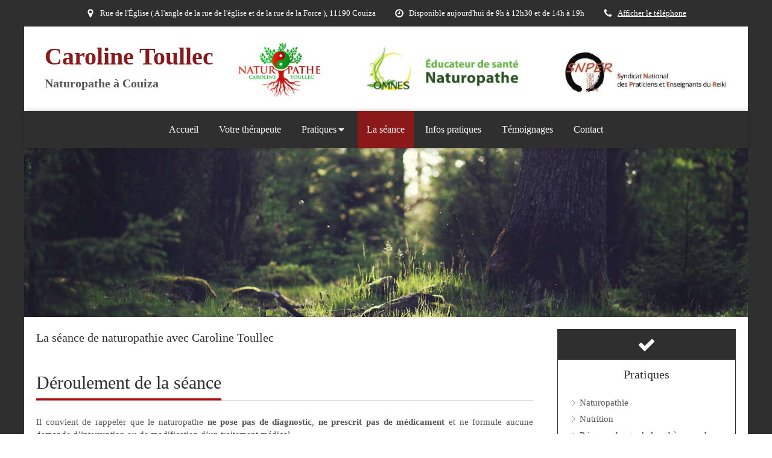

--- FILE ---
content_type: text/html; charset=utf-8
request_url: https://www.caroline-toullec-naturopathe.fr/la-seance-de-naturopathie-a-couiza-11190
body_size: 11723
content:
<!DOCTYPE html>
<html lang="fr-FR">
  <head>
    <meta charset="utf-8">
    <meta http-equiv="X-UA-Compatible" content="IE=edge">
    <meta name="viewport" content="width=device-width, initial-scale=1.0, user-scalable=yes">

      <base href="//www.caroline-toullec-naturopathe.fr">

        <meta name="robots" content="index,follow">

        <link rel="canonical" href="https://www.caroline-toullec-naturopathe.fr/la-seance-de-naturopathie-a-couiza-11190"/>


      <link rel="shortcut icon" type="image/x-icon" href="https://files.sbcdnsb.com/images/brand/1763627012/1/default_favicon/favicon1.png" />

    <title>La séance avec votre naturopathe à Couiza (11190)</title>
    <meta property="og:type" content="website">
    <meta property="og:url" content="https://www.caroline-toullec-naturopathe.fr/la-seance-de-naturopathie-a-couiza-11190">
    <meta property="og:title" content="La séance avec votre naturopathe à Couiza (11190)">
    <meta property="twitter:card" content="summary">
    <meta property="twitter:title" content="La séance avec votre naturopathe à Couiza (11190)">
    <meta name="description" content="">
    <meta property="og:description" content="">
    <meta property="twitter:description" content="">

    


          
      <link rel="preload" href="https://files.sbcdnsb.com/images/ElIeUKerbqvByXVUnRo91w/content/1651851171/1901876/1000/6c948aed6c78246bbfee20210517-2390549-mrdm18.jpeg" as="image" media="(max-width: 992px)"><link rel="preload" href="https://files.sbcdnsb.com/images/ElIeUKerbqvByXVUnRo91w/content/1651851171/1901876/1200/6c948aed6c78246bbfee20210517-2390549-mrdm18.jpeg" as="image" media="(max-width: 1199px)"><link rel="preload" href="https://files.sbcdnsb.com/images/ElIeUKerbqvByXVUnRo91w/content/1651851171/1901876/2000/6c948aed6c78246bbfee20210517-2390549-mrdm18.jpeg" as="image" media="(min-width: 1200px)">      
      <link rel="preload" href="https://files.sbcdnsb.com/images/ElIeUKerbqvByXVUnRo91w/content/1651851171/1901876/1000/6c948aed6c78246bbfee20210517-2390549-mrdm18.jpeg" as="image" media="(max-width: 992px)"><link rel="preload" href="https://files.sbcdnsb.com/images/ElIeUKerbqvByXVUnRo91w/content/1651851171/1901876/1200/6c948aed6c78246bbfee20210517-2390549-mrdm18.jpeg" as="image" media="(max-width: 1199px)"><link rel="preload" href="https://files.sbcdnsb.com/images/ElIeUKerbqvByXVUnRo91w/content/1651851171/1901876/2000/6c948aed6c78246bbfee20210517-2390549-mrdm18.jpeg" as="image" media="(min-width: 1200px)">

    <link rel="stylesheet" href="https://assets.sbcdnsb.com/assets/application-e9a15786.css" media="all" />
    <link rel="stylesheet" href="https://assets.sbcdnsb.com/assets/app_visitor-0a5221c4.css" media="all" />
    

      <link rel="stylesheet" href="https://assets.sbcdnsb.com/assets/tool/visitor/elements/manifests/review_display-39189026.css" media="all" /><link rel="stylesheet" href="https://assets.sbcdnsb.com/assets/tool/visitor/elements/manifests/sidebar_container-5ff7a8af.css" media="all" /><link rel="stylesheet" href="https://assets.sbcdnsb.com/assets/tool/visitor/elements/manifests/content_box-af974b46.css" media="all" />

    <link rel="stylesheet" href="https://assets.sbcdnsb.com/assets/themes/desktop/1/css/visitor-60034f3d.css" media="all" />
    <link rel="stylesheet" href="https://assets.sbcdnsb.com/assets/themes/mobile/0/css/visitor-7e19ac25.css" media="only screen and (max-width: 992px)" />

      <link rel="stylesheet" media="all" href="/site/ElIeUKerbqvByXVUnRo91w/styles/1769102136/dynamic-styles.css">

      <link rel="stylesheet" media="all" href="/styles/pages/860093/1742311870/containers-specific-styles.css">


    <meta name="csrf-param" content="authenticity_token" />
<meta name="csrf-token" content="xY6E998JqhaK0C69O_RKO52v5JvXvzQ46nmyK6RRMt5CogPv3avrYprBPPz3xGasO84OIp1co-Pbka8T94BBTA" />

      <script>
        var _paq = window._paq = window._paq || [];
        _paq.push(["trackPageView"]);
        (function() {
          var u="//mtm.sbcdnsb.com/";
          _paq.push(["setTrackerUrl", u+"matomo.php"]);
          _paq.push(["setSiteId", "4239"]);
          var d=document, g=d.createElement("script"), s=d.getElementsByTagName("script")[0];
          g.type="text/javascript"; g.async=true; g.src=u+"matomo.js"; s.parentNode.insertBefore(g,s);
        })();
      </script>

      <script>
        void 0 === window._axcb && (window._axcb = []);
        window._axcb.push(function(axeptio) {
          axeptio.on("cookies:complete", function(choices) {
              if(choices.google_analytics) {
                (function(i,s,o,g,r,a,m){i["GoogleAnalyticsObject"]=r;i[r]=i[r]||function(){
                (i[r].q=i[r].q||[]).push(arguments)},i[r].l=1*new Date();a=s.createElement(o),
                m=s.getElementsByTagName(o)[0];a.async=1;a.src=g;m.parentNode.insertBefore(a,m)
                })(window,document,"script","//www.google-analytics.com/analytics.js","ga");

                  ga("create", "UA-198317171-27", {"cookieExpires": 31536000,"cookieUpdate": "false"});

                ga("send", "pageview");
              }
          });
        });
      </script>

    

    

    

    <script>window.Deferred=function(){var e=[],i=function(){if(window.jQuery&&window.jQuery.ui)for(;e.length;)e.shift()(window.jQuery);else window.setTimeout(i,250)};return i(),{execute:function(i){window.jQuery&&window.jQuery.ui?i(window.jQuery):e.push(i)}}}();</script>

      <script type="application/ld+json">
        {"@context":"https://schema.org","@type":"WebSite","name":"Caroline Toullec","url":"https://www.caroline-toullec-naturopathe.fr/la-seance-de-naturopathie-a-couiza-11190"}
      </script>



  </head>
  <body class="view-visitor theme_boxed menu_fixed has_header1 has_header2 has_aside2 has_aside has_footer lazyload has_top_bar top_bar_size_normal ">
        <script>
          function loadAdwordsConversionAsyncScript() {
            var el = document.createElement("script");
            el.setAttribute("type", "text/javascript");
            el.setAttribute("src", "//www.googleadservices.com/pagead/conversion_async.js");
            document.body.append(el);
          }

          void 0 === window._axcb && (window._axcb = []);
          window._axcb.push(function(axeptio) {
            axeptio.on("cookies:complete", function(choices) {
              if(choices.google_remarketing) {
                loadAdwordsConversionAsyncScript();
              }
            });
          });
        </script>

    <div id="body-container">
      
      
      
          <script type="application/ld+json">
      {"@context":"https://schema.org","@type":"HealthAndBeautyBusiness","@id":"https://schema.org/HealthAndBeautyBusiness/AJ8sSGANoh","name":"Caroline Toullec","address":{"@type":"PostalAddress","@id":"https://schema.org/address/AJ8sSGANoh","addressLocality":"Couiza","postalCode":"11190","streetAddress":"Rue de l'Église  ( A l'angle de la rue de l'église et de la rue de la Force )"},"telephone":"+33660532680","image":"https://files.sbcdnsb.com/images/ElIeUKerbqvByXVUnRo91w/businesses/1651850498/NATUROPATHE_Caroline_Toullec.jpg","logo":{"@type":"ImageObject","url":"https://files.sbcdnsb.com/images/ElIeUKerbqvByXVUnRo91w/businesses/1651850498/NATUROPATHE_Caroline_Toullec.jpg","inLanguage":"fr-FR","datePublished":"2021-05-22","contentSize":211216,"width":"600.0","height":"395.0"},"aggregateRating":{"@type":"AggregateRating","ratingValue":"5.0","bestRating":"5","worstRating":"1","reviewCount":"1","ratingCount":"1"},"review":[{"@type":"Review","author":{"@type":"Person","name":"Laly"},"reviewRating":{"@type":"Rating","ratingValue":"5","worstRating":"1","bestRating":"5"},"publisher":{"@type":"Organization"},"datePublished":"2023-11-19T07:20:04+01:00","reviewBody":"De super séances de réflexologie avec Caroline que ce soit en post accouchement ou bien pour différentes douleurs. Également pour mon bébé à la suite d'une opération. \r\nEncore un grand merci pour le calme et le bien être apporté après ses épreuves."}]}
    </script>

      
<div id="mobile-wrapper" class="sb-hidden-md sb-hidden-lg">
  <div class="sb-bloc">
    <div id="container_27828135_inner" class="sb-bloc-inner container_27828135_inner">
      
      <div class="header-mobile sb-row">
        <button class="menu-mobile-button menu-mobile-button-open"><span class="svg-container"><svg xmlns="http://www.w3.org/2000/svg" viewBox="0 0 1792 1792"><path d="M1664 1344v128q0 26-19 45t-45 19h-1408q-26 0-45-19t-19-45v-128q0-26 19-45t45-19h1408q26 0 45 19t19 45zm0-512v128q0 26-19 45t-45 19h-1408q-26 0-45-19t-19-45v-128q0-26 19-45t45-19h1408q26 0 45 19t19 45zm0-512v128q0 26-19 45t-45 19h-1408q-26 0-45-19t-19-45v-128q0-26 19-45t45-19h1408q26 0 45 19t19 45z" /></svg></span></button>
        <div class="header-mobile-texts pull-left">
          <div class="header-mobile-title sb-row">
            <div id="container_27828132" class="sb-bloc sb-bloc-level-3 header1-title bloc-element-title  " style="padding: 10px 10px 10px 10px;"><div id="container_27828132_inner" style="" class="sb-bloc-inner container_27828132_inner"><div class="element element-title theme-skin"><strong><span class="element-title-inner">Caroline Toullec</span></strong></div></div></div>
          </div>
          <div class="header-mobile-subtitle sb-row">
            <div id="container_27828133" class="sb-bloc sb-bloc-level-3 header1-subtitle bloc-element-title  " style="padding: 10px 10px 10px 10px;"><div id="container_27828133_inner" style="" class="sb-bloc-inner container_27828133_inner"><div class="element element-title theme-skin"><strong><span class="element-title-inner">Naturopathe à Couiza</span></strong></div></div></div>
          </div>
        </div>
        <div class="clearfix"></div>
        <div class="header-mobile-phone element-link">
        <a class="sb-vi-btn skin_2 sb-vi-btn-lg sb-vi-btn-block" href="tel:0660532680">
          <span><i class="fa fa-phone fa-fw"></i> Appeler</span>
</a>        </div>
      </div>
      <div class="menu-mobile">
        <button class="menu-mobile-button menu-mobile-button-close animated slideInRight" aria-label="mobile-menu-button"><span class="svg-container"><svg xmlns="http://www.w3.org/2000/svg" viewBox="0 0 1792 1792"><path d="M1490 1322q0 40-28 68l-136 136q-28 28-68 28t-68-28l-294-294-294 294q-28 28-68 28t-68-28l-136-136q-28-28-28-68t28-68l294-294-294-294q-28-28-28-68t28-68l136-136q28-28 68-28t68 28l294 294 294-294q28-28 68-28t68 28l136 136q28 28 28 68t-28 68l-294 294 294 294q28 28 28 68z" /></svg></span></button>
        <ul class="mobile-menu-tabs">

    <li class="menu-mobile-element  ">


        <a class="menu-tab-element content-link" href="/">
          
          <span class="tab-content">Accueil</span>
</a>


    </li>


    <li class="menu-mobile-element  ">


        <a class="menu-tab-element content-link" href="/caroline-toullec-naturopathe-a-couiza-11190">
          
          <span class="tab-content">Votre thérapeute</span>
</a>


    </li>


    <li class="menu-mobile-element menu-mobile-element-with-subfolder ">

        <div class="menu-tab-element element element-folder">
          <button class="folder-label-opener">
            <span class="open-icon"><svg version="1.1" xmlns="http://www.w3.org/2000/svg" xmlns:xlink="http://www.w3.org/1999/xlink" x="0px" y="0px"
	 viewBox="0 0 500 500" style="enable-background:new 0 0 500 500;" xml:space="preserve">
      <style type="text/css">.st0{fill:none;stroke:#000000;stroke-width:30;stroke-miterlimit:10;}</style>
      <g><line class="st0" x1="-1" y1="249.5" x2="500" y2="249.5"/></g>
      <g><line class="st0" x1="249.5" y1="0" x2="249.5" y2="499"/></g>
    </svg></span>
            <span class="close-icon" style="display: none;"><svg version="1.1" xmlns="http://www.w3.org/2000/svg" xmlns:xlink="http://www.w3.org/1999/xlink" x="0px" y="0px"
	 viewBox="0 0 500 500" style="enable-background:new 0 0 500 500;" xml:space="preserve">
      <style type="text/css">.st0{fill:none;stroke:#000000;stroke-width:30;stroke-miterlimit:10;}</style>
      <g><line class="st0" x1="-1" y1="249.5" x2="500" y2="249.5"/></g>
    </svg></span>
          </button>

          
          <span class="tab-content">Pratiques</span>
        </div>

        <ul class="mobile-menu-tabs">

    <li class="menu-mobile-element  ">


        <a class="menu-tab-element content-link" href="/naturopathie-naturopathe-a-couiza-11190">
          
          <span class="tab-content">Naturopathie</span>
</a>


    </li>


    <li class="menu-mobile-element  ">


        <a class="menu-tab-element content-link" href="/nutrition-praticien-en-nutrition-a-couiza-11190">
          
          <span class="tab-content">Nutrition</span>
</a>


    </li>


    <li class="menu-mobile-element  ">


        <a class="menu-tab-element content-link" href="/prise-en-charge-de-la-sphere-psycho-emotionnelle-a-couiza-11190">
          
          <span class="tab-content">Prise en charge de la sphère psycho-émotionnelle</span>
</a>


    </li>


    <li class="menu-mobile-element  ">


        <a class="menu-tab-element content-link" href="/outils-d-une-naturopathe-a-couiza-11190">
          
          <span class="tab-content">Outils d’une naturopathe</span>
</a>


    </li>

</ul>


    </li>


    <li class="menu-mobile-element  selected">


        <a class="menu-tab-element content-link content-link-anchor" href="/la-seance-de-naturopathie-a-couiza-11190#body-container">
          
          <span class="tab-content">La séance</span>
</a>


    </li>


    <li class="menu-mobile-element  ">


        <a class="menu-tab-element content-link" href="/informations-pratiques-cabinet-de-naturopathie-a-couiza-11190">
          
          <span class="tab-content">Infos pratiques</span>
</a>


    </li>


    <li class="menu-mobile-element  ">


        <a class="menu-tab-element content-link" href="/temoignages-patients-caroline-toullec-naturopathe-a-couiza-11190">
          
          <span class="tab-content">Témoignages</span>
</a>


    </li>


    <li class="menu-mobile-element  ">


        <a class="menu-tab-element content-link" href="/prendre-rendez-vous-naturopathe-a-couiza">
          
          <span class="tab-content">Contact</span>
</a>


    </li>

</ul>

      </div>
</div>  </div>
</div>


<div class="sb-container-fluid" id="body-container-inner">
  

<div class="container-dark" id="top-bar">  <div id="top-bar-inner" class="clearfix hide-on-mobile normal-size">
    <div id="top-bar-inner-content">
      <div class="top-bar-items">
            <div id="top-bar-item-145546" class="top-bar-item top-bar-item-address center top-bar-item-info"><div class="flex items-center"><span class="svg-container"><svg xmlns="http://www.w3.org/2000/svg" viewBox="0 0 1792 1792"><path d="M1152 640q0-106-75-181t-181-75-181 75-75 181 75 181 181 75 181-75 75-181zm256 0q0 109-33 179l-364 774q-16 33-47.5 52t-67.5 19-67.5-19-46.5-52l-365-774q-33-70-33-179 0-212 150-362t362-150 362 150 150 362z" /></svg></span> <span>Rue de l'Église  ( A l'angle de la rue de l'église et de la rue de la Force ), 11190 Couiza</span></div></div>
            <div id="top-bar-item-145547" class="top-bar-item top-bar-item-spacer hide-on-mobile center"><div class="top-bar-item-spacer-line">&nbsp;</div></div>
            <div id="top-bar-item-145548" class="top-bar-item top-bar-item-hour-today center top-bar-item-info"><div class="flex items-center"><span class="svg-container"><svg xmlns="http://www.w3.org/2000/svg" viewBox="0 0 1792 1792"><path d="M1024 544v448q0 14-9 23t-23 9h-320q-14 0-23-9t-9-23v-64q0-14 9-23t23-9h224v-352q0-14 9-23t23-9h64q14 0 23 9t9 23zm416 352q0-148-73-273t-198-198-273-73-273 73-198 198-73 273 73 273 198 198 273 73 273-73 198-198 73-273zm224 0q0 209-103 385.5t-279.5 279.5-385.5 103-385.5-103-279.5-279.5-103-385.5 103-385.5 279.5-279.5 385.5-103 385.5 103 279.5 279.5 103 385.5z" /></svg></span> Disponible aujourd'hui de 9h à 12h30 et  de 14h à 19h</div></div>
            <div id="top-bar-item-145549" class="top-bar-item top-bar-item-spacer hide-on-mobile center"><div class="top-bar-item-spacer-line">&nbsp;</div></div>
            <div id="top-bar-item-145550" class="top-bar-item top-bar-item-phone center top-bar-item-info"><div class="flex items-center"><span class="svg-container"><svg xmlns="http://www.w3.org/2000/svg" viewBox="0 0 1792 1792"><path d="M1600 1240q0 27-10 70.5t-21 68.5q-21 50-122 106-94 51-186 51-27 0-53-3.5t-57.5-12.5-47-14.5-55.5-20.5-49-18q-98-35-175-83-127-79-264-216t-216-264q-48-77-83-175-3-9-18-49t-20.5-55.5-14.5-47-12.5-57.5-3.5-53q0-92 51-186 56-101 106-122 25-11 68.5-21t70.5-10q14 0 21 3 18 6 53 76 11 19 30 54t35 63.5 31 53.5q3 4 17.5 25t21.5 35.5 7 28.5q0 20-28.5 50t-62 55-62 53-28.5 46q0 9 5 22.5t8.5 20.5 14 24 11.5 19q76 137 174 235t235 174q2 1 19 11.5t24 14 20.5 8.5 22.5 5q18 0 46-28.5t53-62 55-62 50-28.5q14 0 28.5 7t35.5 21.5 25 17.5q25 15 53.5 31t63.5 35 54 30q70 35 76 53 3 7 3 21z" /></svg></span> <span><span class="phone-links-conversion-wrapper"><a class="element-contact-link phone-number-link" href="tel:06 60 53 26 80">06 60 53 26 80</a><button class="element-contact-link phone-number-display-conversion-tracking " data-ajax-url="/api-website-feature/conversions/phone_number_display/create" data-conversion-options="{&quot;phoneNumber&quot;:&quot;06 60 53 26 80&quot;}">Afficher le téléphone</button></span></span></div></div>
      </div>
    </div>
  </div>
</div><div class=" has-title has-logo has-subtitle" id="header_wrapper"><div class="container-light" id="header1"><div class="sb-row sb-hidden-xs sb-hidden-sm"><div class="sb-col sb-col-sm"><div id="container_27828135" class="sb-bloc sb-bloc-level-3 resizable-y bloc-element-absolute-container mobile-adapt-height-to-content  " style="height: 140px;"><div id="container_27828135_inner" style="" class="sb-bloc-inner container_27828135_inner"><div class="element element-absolute-container"><div class="tree-container"><div id="container_27828132" class="sb-bloc sb-bloc-level-3 sb-bloc-position-absolute header1-title bloc-element-title  " style="top: 8.0%;left: 2.0%;"><div id="container_27828132_inner" style="margin: 10px 10px 10px 10px;" class="sb-bloc-inner container_27828132_inner"><div class="element element-title theme-skin"><strong><span class="element-title-inner">Caroline Toullec</span></strong></div></div></div><div id="container_27828134" class="sb-bloc sb-bloc-level-3 sb-bloc-position-absolute header1-logo bloc-element-business-logo  " style="--element-animated-columns-flex-basis:13.0%;width: 13.0%;top: 12.1429%;left: 28.7472%;"><div id="container_27828134_inner" style="margin: 10px 10px 10px 10px;" class="sb-bloc-inner container_27828134_inner"><div class="element element-business-logo"><a href="/" title="Logo Caroline"><img title="Logo Caroline" alt="Logo Caroline" style="max-width: 100%;" width="600.0" height="395.0" src="https://files.sbcdnsb.com/images/ElIeUKerbqvByXVUnRo91w/businesses/1651850498/NATUROPATHE_Caroline_Toullec.jpg" /></a></div></div></div><div id="container_28025550" class="sb-bloc sb-bloc-level-3 sb-bloc-position-absolute bloc-element-image  " style="--element-animated-columns-flex-basis:23.4167%;width: 23.4167%;top: 14.2738%;left: 46.1667%;"><div id="container_28025550_inner" style="margin: 10px 10px 10px 10px;" class="sb-bloc-inner container_28025550_inner"><div id="element-image-598747" class="element element-image sb-vi-text-center" data-id="598747">

  <div class="element-image-container redirect_with_no_text" style="">

      
<script type="application/ld+json">{"@context":"https://schema.org","@type":"ImageObject","url":"https://files.sbcdnsb.com/images/ElIeUKerbqvByXVUnRo91w/content/1738882456/1917018/logo-omnes-2021-praticien-rectangle-hd.png","name":"logo-omnes-2021-praticien-rectangle-hd","datePublished":"2021-05-22","width":"1059","height":"329","caption":"logo-omnes-2021-praticien-rectangle-hd","inLanguage":"fr-FR"}</script>

  <img srcset="https://files.sbcdnsb.com/images/ElIeUKerbqvByXVUnRo91w/content/1738882456/1917018/100/logo-omnes-2021-praticien-rectangle-hd.png 100w, https://files.sbcdnsb.com/images/ElIeUKerbqvByXVUnRo91w/content/1738882456/1917018/200/logo-omnes-2021-praticien-rectangle-hd.png 200w, https://files.sbcdnsb.com/images/ElIeUKerbqvByXVUnRo91w/content/1738882456/1917018/400/logo-omnes-2021-praticien-rectangle-hd.png 400w, https://files.sbcdnsb.com/images/ElIeUKerbqvByXVUnRo91w/content/1738882456/1917018/600/logo-omnes-2021-praticien-rectangle-hd.png 600w, https://files.sbcdnsb.com/images/ElIeUKerbqvByXVUnRo91w/content/1738882456/1917018/800/logo-omnes-2021-praticien-rectangle-hd.png 800w, https://files.sbcdnsb.com/images/ElIeUKerbqvByXVUnRo91w/content/1738882456/1917018/1000/logo-omnes-2021-praticien-rectangle-hd.png 1000w, https://files.sbcdnsb.com/images/ElIeUKerbqvByXVUnRo91w/content/1738882456/1917018/1200/logo-omnes-2021-praticien-rectangle-hd.png 1200w" width="1059" height="329" class="sb-vi-img-responsive img-query" alt="" src="https://files.sbcdnsb.com/images/ElIeUKerbqvByXVUnRo91w/content/1738882456/1917018/100/logo-omnes-2021-praticien-rectangle-hd.png" />



  </div>
</div></div></div><div id="container_41737279" class="sb-bloc sb-bloc-level-3 sb-bloc-position-absolute bloc-element-image  " style="--element-animated-columns-flex-basis:25.0%;width: 25.0%;top: 19.5476%;left: 73.25%;"><div id="container_41737279_inner" style="margin: 10px 10px 10px 10px;" class="sb-bloc-inner container_41737279_inner"><div id="element-image-923264" class="element element-image sb-vi-text-center" data-id="923264">

  <div class="element-image-container redirect_with_no_text" style="">

      
<script type="application/ld+json">{"@context":"https://schema.org","@type":"ImageObject","url":"https://files.sbcdnsb.com/images/ElIeUKerbqvByXVUnRo91w/content/1677598227/2964414/snper.jpeg","name":"snper","datePublished":"2023-02-28","width":"797","height":"213","caption":"snper","inLanguage":"fr-FR"}</script>

  <img srcset="https://files.sbcdnsb.com/images/ElIeUKerbqvByXVUnRo91w/content/1677598227/2964414/100/snper.jpeg 100w, https://files.sbcdnsb.com/images/ElIeUKerbqvByXVUnRo91w/content/1677598227/2964414/200/snper.jpeg 200w, https://files.sbcdnsb.com/images/ElIeUKerbqvByXVUnRo91w/content/1677598227/2964414/400/snper.jpeg 400w, https://files.sbcdnsb.com/images/ElIeUKerbqvByXVUnRo91w/content/1677598227/2964414/600/snper.jpeg 600w, https://files.sbcdnsb.com/images/ElIeUKerbqvByXVUnRo91w/content/1677598227/2964414/800/snper.jpeg 800w" width="797" height="213" class="sb-vi-img-responsive img-query" alt="" src="https://files.sbcdnsb.com/images/ElIeUKerbqvByXVUnRo91w/content/1677598227/2964414/100/snper.jpeg" />



  </div>
</div></div></div><div id="container_27828133" class="sb-bloc sb-bloc-level-3 sb-bloc-position-absolute header1-subtitle bloc-element-title  " style="top: 50.0%;left: 2.0%;"><div id="container_27828133_inner" style="margin: 10px 10px 10px 10px;" class="sb-bloc-inner container_27828133_inner"><div class="element element-title theme-skin"><strong><span class="element-title-inner">Naturopathe à Couiza</span></strong></div></div></div></div></div></div></div>
</div></div></div><div class="" id="menu"><div class="sb-row sb-hidden-xs sb-hidden-sm"><div class="sb-col sb-col-sm"><div id="container_27828127" class="sb-bloc sb-bloc-level-3 bloc-element-menu  " style=""><div class="element element-menu sb-vi-mobile-text-center true text-only"><div class=" menu-horizontal">
<div class="menu-level-container menu-level-0">
  <ul class="menu-tabs sb-row media-query">

        <li class="menu-tab-container sb-col">
          <div class="menu-tab">
            

              <a class="menu-tab-element  link-text link-text-dark  content-link" title="Accueil" href="/">

                <span class="tab-content" style=''>

                    <span class="title">Accueil</span>
                </span>

</a>

          </div>
        </li>

        <li class="menu-tab-container sb-col">
          <div class="menu-tab">
            

              <a class="menu-tab-element  link-text link-text-dark  content-link" title="Votre thérapeute" href="/caroline-toullec-naturopathe-a-couiza-11190">

                <span class="tab-content" style=''>

                    <span class="title">Votre thérapeute</span>
                </span>

</a>

          </div>
        </li>

        <li class="menu-tab-container sb-col">
          <div class="menu-tab">
            
              <div class="menu-tab-element element-folder  link-text link-text-dark">
                <span class="tab-content" style="">

                    <span class="title">Pratiques</span>
                </span>

                <span class="tab-arrows">
                  <span class="caret-right"><span class="svg-container"><svg xmlns="http://www.w3.org/2000/svg" viewBox="0 0 1792 1792"><path d="M1152 896q0 26-19 45l-448 448q-19 19-45 19t-45-19-19-45v-896q0-26 19-45t45-19 45 19l448 448q19 19 19 45z" /></svg></span></span>
                  <span class="caret-down"><span class="svg-container"><svg xmlns="http://www.w3.org/2000/svg" viewBox="0 0 1792 1792"><path d="M1408 704q0 26-19 45l-448 448q-19 19-45 19t-45-19l-448-448q-19-19-19-45t19-45 45-19h896q26 0 45 19t19 45z" /></svg></span></span>
                </span>
              </div>

          </div>
            
<div class="menu-level-container menu-level-1">
  <ul class="menu-tabs sb-row media-query">

        <li class="menu-tab-container sb-col">
          <div class="menu-tab">
            

              <a class="menu-tab-element  link-text link-text-dark  content-link" title="Naturopathie" href="/naturopathie-naturopathe-a-couiza-11190">

                <span class="tab-content" style=''>

                    <span class="title">Naturopathie</span>
                </span>

</a>

          </div>
        </li>

        <li class="menu-tab-container sb-col">
          <div class="menu-tab">
            

              <a class="menu-tab-element  link-text link-text-dark  content-link" title="Nutrition" href="/nutrition-praticien-en-nutrition-a-couiza-11190">

                <span class="tab-content" style=''>

                    <span class="title">Nutrition</span>
                </span>

</a>

          </div>
        </li>

        <li class="menu-tab-container sb-col">
          <div class="menu-tab">
            

              <a class="menu-tab-element  link-text link-text-dark  content-link" title="Prise en charge de la sphère psycho-émotionnelle" href="/prise-en-charge-de-la-sphere-psycho-emotionnelle-a-couiza-11190">

                <span class="tab-content" style=''>

                    <span class="title">Prise en charge de la sphère psycho-émotionnelle</span>
                </span>

</a>

          </div>
        </li>

        <li class="menu-tab-container sb-col">
          <div class="menu-tab">
            

              <a class="menu-tab-element  link-text link-text-dark  content-link" title="Outils d’une naturopathe" href="/outils-d-une-naturopathe-a-couiza-11190">

                <span class="tab-content" style=''>

                    <span class="title">Outils d’une naturopathe</span>
                </span>

</a>

          </div>
        </li>
  </ul>
</div>

        </li>

        <li class="menu-tab-container sb-col selected">
          <div class="menu-tab">
            

              <a class="menu-tab-element  link-text link-text-dark  content-link content-link-anchor" title="La séance" href="/la-seance-de-naturopathie-a-couiza-11190#body-container">

                <span class="tab-content" style=''>

                    <span class="title">La séance</span>
                </span>

</a>

          </div>
        </li>

        <li class="menu-tab-container sb-col">
          <div class="menu-tab">
            

              <a class="menu-tab-element  link-text link-text-dark  content-link" title="Infos pratiques" href="/informations-pratiques-cabinet-de-naturopathie-a-couiza-11190">

                <span class="tab-content" style=''>

                    <span class="title">Infos pratiques</span>
                </span>

</a>

          </div>
        </li>

        <li class="menu-tab-container sb-col">
          <div class="menu-tab">
            

              <a class="menu-tab-element  link-text link-text-dark  content-link" title="Témoignages" href="/temoignages-patients-caroline-toullec-naturopathe-a-couiza-11190">

                <span class="tab-content" style=''>

                    <span class="title">Témoignages</span>
                </span>

</a>

          </div>
        </li>

        <li class="menu-tab-container sb-col">
          <div class="menu-tab">
            

              <a class="menu-tab-element  link-text link-text-dark  content-link" title="Contact" href="/prendre-rendez-vous-naturopathe-a-couiza">

                <span class="tab-content" style=''>

                    <span class="title">Contact</span>
                </span>

</a>

          </div>
        </li>
  </ul>
</div>
</div></div></div>
</div></div></div><div class="container-light" id="header2"><div id="container_27828129" class="sb-bloc sb-bloc-level-3 resizable-y bloc-element-absolute-container mobile-adapt-height-to-content  " style="height: 280px;"><div id="container_27828129_inner" style="" class="sb-bloc-inner container_27828129_inner bg-imaged"><div class="element element-absolute-container"><div class="tree-container"></div></div></div></div>
</div></div><div class="container-light sb-row media-query has_aside2" id="center"><div class="sb-col sb-col-sm" id="center_inner_wrapper"><div class="" id="h1">
<div class="sb-bloc">

  <div class="sb-bloc-inner">
    <h1>La séance de naturopathie avec Caroline Toullec</h1>
  </div>
</div></div><div class="" id="center_inner"><div class="sections-container"><section class=" section tree-container" id="corps-de-la-page_1606963" >
<div class="sb-bloc-inner container_27828208_inner" id="container_27828208_inner" style="padding: 10px 10px 60px 10px;"><div class="subcontainers"><div id="container_27870750" class="sb-bloc sb-bloc-level-3 bloc-element-title  " style="padding: 10px 10px 10px 10px;"><div class="element element-title theme-skin"><h2><span class="element-title-inner">Déroulement de la séance</span></h2></div></div><div id="container_27870753" class="sb-bloc sb-bloc-level-3 bloc-element-text  " style="padding: 10px 10px 10px 10px;"><div class="element element-text displayed_in_1_column" spellcheck="true"><p style="text-align: justify;">Il convient de rappeler que le naturopathe<strong> ne pose pas de diagnostic</strong>, <strong>ne prescrit pas de médicament </strong>et ne formule aucune demande d’interruption ou de modification d’un traitement médical.<br />
Il faut compter entre <strong>1h</strong> et <strong>1h30</strong> pour une consultation en Naturopathie.<br />
Lors de la consultation, le praticien prendra soin, quel que soit l’âge de son consultant, de s’enquérir d’un maximum d’informations le concernant.<br />
Une fois le motif de la visite énoncé, le naturopathe interrogera son consultant sur un éventuel diagnostic nosologique et fonctionnel posé par le médecin allopathe.<br />
Le naturopathe va ensuite construire son anamnèse <b>précise</b> et <b>approfondie </b>basée sur une écoute attentive et bienveillante.<br />
Il cherchera à dérouler l’historique de son client afin de mettre en exergue des éléments pouvant apporter des pistes de réflexion afin de ne rien laisser au hasard : il lui faudra connaitre l’état de <b>santé actuel</b> mais aussi <b>passé</b> du consultant.<br />
Il recueillera toutes sortes d'informations comme le mode de vie, le rythme de vie, les habitudes alimentaires, la connaissance d’éventuelles <b>intolérances</b> et ou <b>hypersensibilités, </b>la qualité du sommeil, les activités physiques, les antécédents individuels et familiaux, l'état <b>psycho- émotionnel</b> du moment, la qualité de ses <b>relations familiales</b>, <b>amoureuses</b>, <b>sociales</b>, <b>professionnelles</b> pour évaluer les <b>contraintes</b> pouvant favoriser un état de <b>stress</b>.<br />
De cette synthèse découlera un plan d’hygiène vitale.<br />
En fonction des besoins du consultant, de sa force vitale, les conseils prodigués viseront à débarrasser le corps de ses encrassements, de ses toxines.<br />
L'idée est de progressivement <strong>stimuler l'organisme</strong>, de <strong>renforcer les mécanismes de défense</strong>, de <strong>corriger le terrain</strong>.<br />
Un suivi (email ou appel téléphonique de 15 minutes) inclus dans la consultation sera proposé.<br />
Il est intéressant de faire un bilan de suivi deux mois après la première consultation.<br />
 </p></div></div><div id="container_28097689" class="sb-bloc sb-bloc-level-3 bloc-element-image  " style="padding: 10px 10px 10px 10px;"><div id="container_28097689_inner" style="" class="sb-bloc-inner container_28097689_inner"><div id="element-image-600574" class="element element-image sb-vi-text-center" data-id="600574">

  <div class="element-image-container redirect_with_no_text" style="">

      
<script type="application/ld+json">{"@context":"https://schema.org","@type":"ImageObject","url":"https://files.sbcdnsb.com/images/ElIeUKerbqvByXVUnRo91w/content/1621965182/1922676/proxy-6ca95f5619b8c3adf65728434458359d-og20210525-2479743-5qc1sq.jpeg","name":"proxy-6ca95f5619b8c3adf65728434458359d-og20210525-2479743-5qc1sq","datePublished":"2021-05-25","width":"1920","height":"1271","caption":"proxy-6ca95f5619b8c3adf65728434458359d-og20210525-2479743-5qc1sq","inLanguage":"fr-FR"}</script>

  <img width="1920" height="1271" class="sb-vi-img-responsive img-query" alt="" src="data:image/svg+xml,%3Csvg%20xmlns=&#39;http://www.w3.org/2000/svg&#39;%20viewBox=&#39;0%200%201920%201271&#39;%3E%3C/svg%3E" data-src="https://files.sbcdnsb.com/images/ElIeUKerbqvByXVUnRo91w/content/1621965182/1922676/100/proxy-6ca95f5619b8c3adf65728434458359d-og20210525-2479743-5qc1sq.jpeg" data-srcset="https://files.sbcdnsb.com/images/ElIeUKerbqvByXVUnRo91w/content/1621965182/1922676/100/proxy-6ca95f5619b8c3adf65728434458359d-og20210525-2479743-5qc1sq.jpeg 100w, https://files.sbcdnsb.com/images/ElIeUKerbqvByXVUnRo91w/content/1621965182/1922676/200/proxy-6ca95f5619b8c3adf65728434458359d-og20210525-2479743-5qc1sq.jpeg 200w, https://files.sbcdnsb.com/images/ElIeUKerbqvByXVUnRo91w/content/1621965182/1922676/400/proxy-6ca95f5619b8c3adf65728434458359d-og20210525-2479743-5qc1sq.jpeg 400w, https://files.sbcdnsb.com/images/ElIeUKerbqvByXVUnRo91w/content/1621965182/1922676/600/proxy-6ca95f5619b8c3adf65728434458359d-og20210525-2479743-5qc1sq.jpeg 600w, https://files.sbcdnsb.com/images/ElIeUKerbqvByXVUnRo91w/content/1621965182/1922676/800/proxy-6ca95f5619b8c3adf65728434458359d-og20210525-2479743-5qc1sq.jpeg 800w, https://files.sbcdnsb.com/images/ElIeUKerbqvByXVUnRo91w/content/1621965182/1922676/1000/proxy-6ca95f5619b8c3adf65728434458359d-og20210525-2479743-5qc1sq.jpeg 1000w, https://files.sbcdnsb.com/images/ElIeUKerbqvByXVUnRo91w/content/1621965182/1922676/1200/proxy-6ca95f5619b8c3adf65728434458359d-og20210525-2479743-5qc1sq.jpeg 1200w, https://files.sbcdnsb.com/images/ElIeUKerbqvByXVUnRo91w/content/1621965182/1922676/1600/proxy-6ca95f5619b8c3adf65728434458359d-og20210525-2479743-5qc1sq.jpeg 1600w, https://files.sbcdnsb.com/images/ElIeUKerbqvByXVUnRo91w/content/1621965182/1922676/2000/proxy-6ca95f5619b8c3adf65728434458359d-og20210525-2479743-5qc1sq.jpeg 2000w" data-sizes="100px" />



  </div>
</div></div></div></div></div>

</section>
</div></div></div><div class="sb-col sb-col-sm aside" id="aside2"><div class="sections-container"><section class=" section tree-container" id="colonne-complementaire_1606954" >
<div class="sb-bloc-inner container_27828136_inner" id="container_27828136_inner" style="padding: 10px 10px 60px 10px;"><div class="subcontainers"><div id="container_27870616" class="sb-bloc sb-bloc-level-3 bloc-element-sidebar-container  " style="padding: 10px 10px 10px 10px;"><div class="element element-sidebar-container"><div class="sidebar-container-head has-icon">
  <div class="sidebar-container-icon">
      <span class="svg-container"><svg class="[]" xmlns="http://www.w3.org/2000/svg" viewBox="0 0 1792 1792"><path d="M1671 566q0 40-28 68l-724 724-136 136q-28 28-68 28t-68-28l-136-136-362-362q-28-28-28-68t28-68l136-136q28-28 68-28t68 28l294 295 656-657q28-28 68-28t68 28l136 136q28 28 28 68z" /></svg></span>
  </div>
  <div class="sidebar-container-title">
    <h2>
      <span>
        Pratiques
      </span>
</h2>  </div>
</div>
<div class="sidebar-container-elements-container">
  <div class="tree-container">
    <div class="sb-bloc-inner container_27870607_inner" id="container_27870607_inner" style="padding: 10px 10px 10px 10px;"><div id="container_27870610" class="sb-bloc sb-bloc-level-3 bloc-element-menu  " style="padding: 10px 10px 10px 10px;"><div class="element element-menu sb-vi-mobile-text-center false text-only"><div class=" menu-vertical menu-tabs-links display-chevrons">
<div class="menu-level-container menu-level-0">
  <ul class="menu-tabs sb-row media-query">

        <li class="menu-tab-container sb-col sb-col-xxs-12 sb-col-xs-12 sb-col-sm-12">
          <div class="menu-tab">
            <span class="svg-container"><svg xmlns="http://www.w3.org/2000/svg" viewBox="0 0 320 512"><path d="M299.3 244.7c6.2 6.2 6.2 16.4 0 22.6l-192 192c-6.2 6.2-16.4 6.2-22.6 0s-6.2-16.4 0-22.6L265.4 256 84.7 75.3c-6.2-6.2-6.2-16.4 0-22.6s16.4-6.2 22.6 0l192 192z" /></svg></span>

              <a class="menu-tab-element  link-text link-text-dark  content-link" title="Naturopathie" href="/naturopathie-naturopathe-a-couiza-11190">

                <span class="tab-content" style=''>

                    <span class="title">Naturopathie</span>
                </span>

</a>

          </div>
        </li>

        <li class="menu-tab-container sb-col sb-col-xxs-12 sb-col-xs-12 sb-col-sm-12">
          <div class="menu-tab">
            <span class="svg-container"><svg xmlns="http://www.w3.org/2000/svg" viewBox="0 0 320 512"><path d="M299.3 244.7c6.2 6.2 6.2 16.4 0 22.6l-192 192c-6.2 6.2-16.4 6.2-22.6 0s-6.2-16.4 0-22.6L265.4 256 84.7 75.3c-6.2-6.2-6.2-16.4 0-22.6s16.4-6.2 22.6 0l192 192z" /></svg></span>

              <a class="menu-tab-element  link-text link-text-dark  content-link" title="Nutrition" href="/nutrition-praticien-en-nutrition-a-couiza-11190">

                <span class="tab-content" style=''>

                    <span class="title">Nutrition</span>
                </span>

</a>

          </div>
        </li>

        <li class="menu-tab-container sb-col sb-col-xxs-12 sb-col-xs-12 sb-col-sm-12">
          <div class="menu-tab">
            <span class="svg-container"><svg xmlns="http://www.w3.org/2000/svg" viewBox="0 0 320 512"><path d="M299.3 244.7c6.2 6.2 6.2 16.4 0 22.6l-192 192c-6.2 6.2-16.4 6.2-22.6 0s-6.2-16.4 0-22.6L265.4 256 84.7 75.3c-6.2-6.2-6.2-16.4 0-22.6s16.4-6.2 22.6 0l192 192z" /></svg></span>

              <a class="menu-tab-element  link-text link-text-dark  content-link" title="Prise en charge de la sphère psycho-émotionnelle" href="/prise-en-charge-de-la-sphere-psycho-emotionnelle-a-couiza-11190">

                <span class="tab-content" style=''>

                    <span class="title">Prise en charge de la sphère psycho-émotionnelle</span>
                </span>

</a>

          </div>
        </li>

        <li class="menu-tab-container sb-col sb-col-xxs-12 sb-col-xs-12 sb-col-sm-12">
          <div class="menu-tab">
            <span class="svg-container"><svg xmlns="http://www.w3.org/2000/svg" viewBox="0 0 320 512"><path d="M299.3 244.7c6.2 6.2 6.2 16.4 0 22.6l-192 192c-6.2 6.2-16.4 6.2-22.6 0s-6.2-16.4 0-22.6L265.4 256 84.7 75.3c-6.2-6.2-6.2-16.4 0-22.6s16.4-6.2 22.6 0l192 192z" /></svg></span>

              <a class="menu-tab-element  link-text link-text-dark  content-link" title="Outils d’une naturopathe" href="/outils-d-une-naturopathe-a-couiza-11190">

                <span class="tab-content" style=''>

                    <span class="title">Outils d’une naturopathe</span>
                </span>

</a>

          </div>
        </li>
  </ul>
</div>
</div></div></div><div id="container_27870613" class="sb-bloc sb-bloc-level-3 bloc-element-link  " style="padding: 10px 10px 10px 10px;"><div class="element element-link link-lg">
  <a title="" class=" sb-vi-btn forced-color skin_1 content-link" style="display:block;" href="/prendre-rendez-vous-naturopathe-a-couiza">

    <div class="content-container flex items-center">
      
      <span class="inner-text">Prendre rendez-vous</span>
      
    </div>


</a></div></div></div>
  </div>
</div></div></div><div id="container_27870629" class="sb-bloc sb-bloc-level-3 bloc-element-sidebar-container  " style="padding: 10px 10px 10px 10px;"><div class="element element-sidebar-container"><div class="sidebar-container-head has-icon">
  <div class="sidebar-container-icon">
      <span class="svg-container"><svg class="[]" xmlns="http://www.w3.org/2000/svg" viewBox="0 0 1792 1792"><path d="M1600 1240q0 27-10 70.5t-21 68.5q-21 50-122 106-94 51-186 51-27 0-53-3.5t-57.5-12.5-47-14.5-55.5-20.5-49-18q-98-35-175-83-127-79-264-216t-216-264q-48-77-83-175-3-9-18-49t-20.5-55.5-14.5-47-12.5-57.5-3.5-53q0-92 51-186 56-101 106-122 25-11 68.5-21t70.5-10q14 0 21 3 18 6 53 76 11 19 30 54t35 63.5 31 53.5q3 4 17.5 25t21.5 35.5 7 28.5q0 20-28.5 50t-62 55-62 53-28.5 46q0 9 5 22.5t8.5 20.5 14 24 11.5 19q76 137 174 235t235 174q2 1 19 11.5t24 14 20.5 8.5 22.5 5q18 0 46-28.5t53-62 55-62 50-28.5q14 0 28.5 7t35.5 21.5 25 17.5q25 15 53.5 31t63.5 35 54 30q70 35 76 53 3 7 3 21z" /></svg></span>
  </div>
  <div class="sidebar-container-title">
    <h2>
      <span>
        Caroline Toullec à Couiza
      </span>
</h2>  </div>
</div>
<div class="sidebar-container-elements-container">
  <div class="tree-container">
    <div class="sb-bloc-inner container_27870617_inner" id="container_27870617_inner" style="padding: 10px 10px 10px 10px;"><div id="container_27870620" class="sb-bloc sb-bloc-level-3 bloc-element-contact  " style="padding: 10px 10px 10px 10px;"><div class="element element-contact contact-md sb-vi-text-center sb-vi-mobile-text-center element-contact-vertical"><div class="sb-row media-query">
<div class="sb-col element-contact-item sb-col-sm-12">
  <div class="element-contact-adress flex justify-start">
    <span class="svg-container"><svg xmlns="http://www.w3.org/2000/svg" viewBox="0 0 1792 1792"><path d="M1152 640q0-106-75-181t-181-75-181 75-75 181 75 181 181 75 181-75 75-181zm256 0q0 109-33 179l-364 774q-16 33-47.5 52t-67.5 19-67.5-19-46.5-52l-365-774q-33-70-33-179 0-212 150-362t362-150 362 150 150 362z" /></svg></span>
  <p class="element-contact-text">
    <span>Rue de l&#39;Église  ( A l&#39;angle de la rue de l&#39;église et de la rue de la Force )</span><br/>
    
    <span>11190</span>
    <span>Couiza</span><br/>
    
    
  </p>
  </div>
</div>
<div class="sb-col element-contact-item sb-col-sm-12">
  <div class="element-contact-id-siret flex justify-start">
      <span class="svg-container"><svg xmlns="http://www.w3.org/2000/svg" viewBox="0 0 1792 1792"><path d="M1671 566q0 40-28 68l-724 724-136 136q-28 28-68 28t-68-28l-136-136-362-362q-28-28-28-68t28-68l136-136q28-28 68-28t68 28l294 295 656-657q28-28 68-28t68 28l136 136q28 28 28 68z" /></svg></span>
    <p class="element-contact-text sb-vi-tooltip sb-vi-tooltip-bottom" title="Numéro SIRET">
      SIRET: 891 046 120 00012
    </p>
  </div>
</div>

<script type="application/ld+json">
  {"@context":"https://schema.org","@type":"HealthAndBeautyBusiness","@id":"https://schema.org/HealthAndBeautyBusiness/AJ8sSGANoh","name":"Caroline Toullec","address":{"@type":"PostalAddress","@id":"https://schema.org/address/AJ8sSGANoh","addressLocality":"Couiza","postalCode":"11190","streetAddress":"Rue de l'Église  ( A l'angle de la rue de l'église et de la rue de la Force )"},"telephone":"+33660532680","image":"https://files.sbcdnsb.com/images/ElIeUKerbqvByXVUnRo91w/businesses/1651850498/NATUROPATHE_Caroline_Toullec.jpg"}
</script></div></div></div><div id="container_27870623" class="sb-bloc sb-bloc-level-3 bloc-element-contact  " style="padding: 10px 10px 10px 10px;"><div class="element element-contact contact-xl sb-vi-text-center sb-vi-mobile-text-center element-contact-vertical"><div class="sb-row media-query">
    <div class="sb-col element-contact-item sb-col-sm-12">
      <div class="element-contact-telmob flex justify-start">
        
<p class="element-contact-text">
    <a class="element-contact-link phone-number-link" href="tel:0660532680">06 60 53 26 80</a>
</p>

      </div>
    </div>

<script type="application/ld+json">
  {"@context":"https://schema.org","@type":"HealthAndBeautyBusiness","@id":"https://schema.org/HealthAndBeautyBusiness/AJ8sSGANoh","name":"Caroline Toullec","address":{"@type":"PostalAddress","@id":"https://schema.org/address/AJ8sSGANoh","addressLocality":"Couiza","postalCode":"11190","streetAddress":"Rue de l'Église  ( A l'angle de la rue de l'église et de la rue de la Force )"},"telephone":"+33660532680","image":"https://files.sbcdnsb.com/images/ElIeUKerbqvByXVUnRo91w/businesses/1651850498/NATUROPATHE_Caroline_Toullec.jpg"}
</script></div></div></div><div id="container_27870626" class="sb-bloc sb-bloc-level-3 bloc-element-hours  " style="padding: 10px 10px 10px 10px;"><div class="element element-hours hours-md sb-vi-text-center sb-vi-mobile-text-center element-hours-text"><div class="element-hours-inner table">
  <div class="hours-display-table">
    <div class="hours-display-table-row">
      <div class="hours-display-table-cell label">Du <b>lundi</b> au <b>vendredi</b></div>
      <div class="hours-display-table-cell hours">
        9h-12h30 / 14h-19h
      </div>
    </div>
  </div>
</div>
</div></div></div>
  </div>
</div></div></div><div id="container_27870639" class="sb-bloc sb-bloc-level-3 bloc-element-sidebar-container  " style="padding: 10px 10px 10px 10px;"><div class="element element-sidebar-container"><div class="sidebar-container-head has-icon">
  <div class="sidebar-container-icon">
      <span class="svg-container"><svg class="[]" xmlns="http://www.w3.org/2000/svg" viewBox="0 0 1792 1792"><path d="M1728 647q0 22-26 48l-363 354 86 500q1 7 1 20 0 21-10.5 35.5t-30.5 14.5q-19 0-40-12l-449-236-449 236q-22 12-40 12-21 0-31.5-14.5t-10.5-35.5q0-6 2-20l86-500-364-354q-25-27-25-48 0-37 56-46l502-73 225-455q19-41 49-41t49 41l225 455 502 73q56 9 56 46z" /></svg></span>
  </div>
  <div class="sidebar-container-title">
    <h2>
      <span>
        Dernier témoignage
      </span>
</h2>  </div>
</div>
<div class="sidebar-container-elements-container">
  <div class="tree-container">
    <div class="sb-bloc-inner container_27870630_inner" id="container_27870630_inner" style="padding: 10px 10px 10px 10px;"><div id="container_27870633" class="sb-bloc sb-bloc-level-3 bloc-element-review-display  " style="padding: 10px 10px 10px 10px;"><div class="element element-review-display">



    <div class="reviews-list">
        <div class="sb-row media-query with-padding-10">
            <div class="sb-col sb-col-xxs-12 sb-col-xs-12">
              
<div class="review sticker shared-design-multiple-items-elements-border-radius shared-design-multiple-items-elements-shadow">
  <div class="review-inner sb-vi-text-default shared-design-multiple-items-elements-border-radius">
    <div class="element-review-top">
      <div class="element-review-head">
        <p class="element-review-title"></p>
        <div class="element-review-publish-wrapper">
          <div class="element-review-info">
            <span class="element-review-rate element-review-rate">
                <span class="svg-container"><svg xmlns="http://www.w3.org/2000/svg" viewBox="0 0 1792 1792"><path d="M1728 647q0 22-26 48l-363 354 86 500q1 7 1 20 0 21-10.5 35.5t-30.5 14.5q-19 0-40-12l-449-236-449 236q-22 12-40 12-21 0-31.5-14.5t-10.5-35.5q0-6 2-20l86-500-364-354q-25-27-25-48 0-37 56-46l502-73 225-455q19-41 49-41t49 41l225 455 502 73q56 9 56 46z" /></svg></span>
                <span class="svg-container"><svg xmlns="http://www.w3.org/2000/svg" viewBox="0 0 1792 1792"><path d="M1728 647q0 22-26 48l-363 354 86 500q1 7 1 20 0 21-10.5 35.5t-30.5 14.5q-19 0-40-12l-449-236-449 236q-22 12-40 12-21 0-31.5-14.5t-10.5-35.5q0-6 2-20l86-500-364-354q-25-27-25-48 0-37 56-46l502-73 225-455q19-41 49-41t49 41l225 455 502 73q56 9 56 46z" /></svg></span>
                <span class="svg-container"><svg xmlns="http://www.w3.org/2000/svg" viewBox="0 0 1792 1792"><path d="M1728 647q0 22-26 48l-363 354 86 500q1 7 1 20 0 21-10.5 35.5t-30.5 14.5q-19 0-40-12l-449-236-449 236q-22 12-40 12-21 0-31.5-14.5t-10.5-35.5q0-6 2-20l86-500-364-354q-25-27-25-48 0-37 56-46l502-73 225-455q19-41 49-41t49 41l225 455 502 73q56 9 56 46z" /></svg></span>
                <span class="svg-container"><svg xmlns="http://www.w3.org/2000/svg" viewBox="0 0 1792 1792"><path d="M1728 647q0 22-26 48l-363 354 86 500q1 7 1 20 0 21-10.5 35.5t-30.5 14.5q-19 0-40-12l-449-236-449 236q-22 12-40 12-21 0-31.5-14.5t-10.5-35.5q0-6 2-20l86-500-364-354q-25-27-25-48 0-37 56-46l502-73 225-455q19-41 49-41t49 41l225 455 502 73q56 9 56 46z" /></svg></span>
                <span class="svg-container"><svg xmlns="http://www.w3.org/2000/svg" viewBox="0 0 1792 1792"><path d="M1728 647q0 22-26 48l-363 354 86 500q1 7 1 20 0 21-10.5 35.5t-30.5 14.5q-19 0-40-12l-449-236-449 236q-22 12-40 12-21 0-31.5-14.5t-10.5-35.5q0-6 2-20l86-500-364-354q-25-27-25-48 0-37 56-46l502-73 225-455q19-41 49-41t49 41l225 455 502 73q56 9 56 46z" /></svg></span>
            </span>
            <span class="element-review-user">Par Laly</span>
          </div>
        </div>
      </div>
    </div>
    <div class="element-review-summary ">
      <p class="">De super séances de réflexologie avec Caroline que ce soit en post accouchement ou bien pour différentes douleurs. Également pour mon bébé à la suite d&#39;une opération. 
Encore un grand merci pour le calme et le bien être apporté après ses épreuves.</p>
    </div>
  </div>
</div>

            </div>
        </div>
    </div>



</div></div><div id="container_27870636" class="sb-bloc sb-bloc-level-3 bloc-element-link  " style="padding: 10px 10px 10px 10px;"><div class="element element-link link-lg">
  <a title="" class=" sb-vi-btn forced-color skin_1 content-link" style="display:block;" href="/temoignages-patients-caroline-toullec-naturopathe-a-couiza-11190">

    <div class="content-container flex items-center">
      
      <span class="inner-text">Voir tous les témoignages</span>
      
    </div>


</a></div></div></div>
  </div>
</div></div></div></div></div>

</section>
</div></div></div><div class="container-dark" id="footer"><div class="sections-container"><div class=" section tree-container" id="pied-de-page_1606969" >
<div class="sb-bloc-inner container_27828249_inner container-dark background-color-before-c-6" id="container_27828249_inner" style="padding: 30px 10px 30px 10px;"><div class="subcontainers"><div class="sb-bloc sb-bloc-level-1"><div class="sb-row sb-row-custom subcontainers media-query columns-gutter-size-20"><div class="sb-bloc sb-bloc-level-2 sb-col sb-col-sm" style="--element-animated-columns-flex-basis:25.0%;width: 25.0%;"><div class="subcontainers"><div id="container_27828252" class="sb-bloc sb-bloc-level-3 bloc-element-text  " style="padding: 10px 30px 10px 30px;"><div class="element element-text displayed_in_1_column" spellcheck="true"><p style="text-align: center;">Caroline Toullec<br>Naturopathie</p></div></div><div id="container_27828253" class="sb-bloc sb-bloc-level-3 bloc-element-contact  " style="padding: 10px 30px 10px 30px;"><div class="element element-contact contact-md sb-vi-text-center sb-vi-mobile-text-center element-contact-vertical"><div class="sb-row media-query">
<div class="sb-col element-contact-item sb-col-sm-12">
  <div class="element-contact-adress flex justify-start">
  <p class="element-contact-text">
    <span>Rue de l&#39;Église  ( A l&#39;angle de la rue de l&#39;église et de la rue de la Force )</span><br/>
    
    <span>11190</span>
    <span>Couiza</span><br/>
    
    
  </p>
  </div>
</div>
    <div class="sb-col element-contact-item sb-col-sm-12">
      <div class="element-contact-telmob flex justify-start">
        
<p class="element-contact-text">
    <span class=" phone-links-conversion-wrapper" title="">
      <a class="element-contact-link phone-number-link" href="tel:0660532680">06 60 53 26 80</a>
      <button class="element-contact-link phone-number-display-conversion-tracking" data-ajax-url="/api-website-feature/conversions/phone_number_display/create" data-conversion-options="{&quot;phoneNumber&quot;:&quot;06 60 53 26 80&quot;,&quot;popupId&quot;:null}">
        Afficher le téléphone
      </button>
    </span>
</p>

      </div>
    </div>

<script type="application/ld+json">
  {"@context":"https://schema.org","@type":"HealthAndBeautyBusiness","@id":"https://schema.org/HealthAndBeautyBusiness/AJ8sSGANoh","name":"Caroline Toullec","address":{"@type":"PostalAddress","@id":"https://schema.org/address/AJ8sSGANoh","addressLocality":"Couiza","postalCode":"11190","streetAddress":"Rue de l'Église  ( A l'angle de la rue de l'église et de la rue de la Force )"},"telephone":"+33660532680","image":"https://files.sbcdnsb.com/images/ElIeUKerbqvByXVUnRo91w/businesses/1651850498/NATUROPATHE_Caroline_Toullec.jpg"}
</script></div></div></div><div id="container_27828254" class="sb-bloc sb-bloc-level-3 bloc-element-link  " style="padding: 10px 30px 10px 30px;"><div class="element element-link link-md sb-vi-text-center">
  <a title="" class=" sb-vi-btn forced-color sb-vi-btn-sm skin_1 content-link" href="/prendre-rendez-vous-naturopathe-a-couiza">

    <div class="content-container flex items-center">
      
      <span class="inner-text">Prendre rendez-vous</span>
      
    </div>


</a></div></div></div></div><div class="sb-bloc sb-bloc-level-2 sb-col sb-col-sm" style="--element-animated-columns-flex-basis:25.0%;width: 25.0%;"><div class="subcontainers"><div id="container_27828256" class="sb-bloc sb-bloc-level-3 bloc-element-menu  " style="padding: 10px 30px 10px 30px;"><div class="element element-menu sb-vi-mobile-text-center false text-only"><div class=" menu-vertical menu-tabs-links display-chevrons">
<div class="menu-level-container menu-level-0">
  <ul class="menu-tabs sb-row media-query">

        <li class="menu-tab-container sb-col sb-col-xxs-12 sb-col-xs-12 sb-col-sm-12">
          <div class="menu-tab">
            <span class="svg-container"><svg xmlns="http://www.w3.org/2000/svg" viewBox="0 0 320 512"><path d="M299.3 244.7c6.2 6.2 6.2 16.4 0 22.6l-192 192c-6.2 6.2-16.4 6.2-22.6 0s-6.2-16.4 0-22.6L265.4 256 84.7 75.3c-6.2-6.2-6.2-16.4 0-22.6s16.4-6.2 22.6 0l192 192z" /></svg></span>

              <a class="menu-tab-element  link-text link-text-dark  content-link" title="Accueil" href="/">

                <span class="tab-content" style=''>

                    <span class="title">Accueil</span>
                </span>

</a>

          </div>
        </li>

        <li class="menu-tab-container sb-col sb-col-xxs-12 sb-col-xs-12 sb-col-sm-12">
          <div class="menu-tab">
            <span class="svg-container"><svg xmlns="http://www.w3.org/2000/svg" viewBox="0 0 320 512"><path d="M299.3 244.7c6.2 6.2 6.2 16.4 0 22.6l-192 192c-6.2 6.2-16.4 6.2-22.6 0s-6.2-16.4 0-22.6L265.4 256 84.7 75.3c-6.2-6.2-6.2-16.4 0-22.6s16.4-6.2 22.6 0l192 192z" /></svg></span>

              <a class="menu-tab-element  link-text link-text-dark  content-link" title="Votre thérapeute" href="/caroline-toullec-naturopathe-a-couiza-11190">

                <span class="tab-content" style=''>

                    <span class="title">Votre thérapeute</span>
                </span>

</a>

          </div>
        </li>

        <li class="menu-tab-container sb-col sb-col-xxs-12 sb-col-xs-12 sb-col-sm-12 selected">
          <div class="menu-tab">
            <span class="svg-container"><svg xmlns="http://www.w3.org/2000/svg" viewBox="0 0 320 512"><path d="M299.3 244.7c6.2 6.2 6.2 16.4 0 22.6l-192 192c-6.2 6.2-16.4 6.2-22.6 0s-6.2-16.4 0-22.6L265.4 256 84.7 75.3c-6.2-6.2-6.2-16.4 0-22.6s16.4-6.2 22.6 0l192 192z" /></svg></span>

              <a class="menu-tab-element  link-text link-text-dark  content-link content-link-anchor" title="La séance" href="/la-seance-de-naturopathie-a-couiza-11190#body-container">

                <span class="tab-content" style=''>

                    <span class="title">La séance</span>
                </span>

</a>

          </div>
        </li>

        <li class="menu-tab-container sb-col sb-col-xxs-12 sb-col-xs-12 sb-col-sm-12">
          <div class="menu-tab">
            <span class="svg-container"><svg xmlns="http://www.w3.org/2000/svg" viewBox="0 0 320 512"><path d="M299.3 244.7c6.2 6.2 6.2 16.4 0 22.6l-192 192c-6.2 6.2-16.4 6.2-22.6 0s-6.2-16.4 0-22.6L265.4 256 84.7 75.3c-6.2-6.2-6.2-16.4 0-22.6s16.4-6.2 22.6 0l192 192z" /></svg></span>

              <a class="menu-tab-element  link-text link-text-dark  content-link" title="Infos pratiques" href="/informations-pratiques-cabinet-de-naturopathie-a-couiza-11190">

                <span class="tab-content" style=''>

                    <span class="title">Infos pratiques</span>
                </span>

</a>

          </div>
        </li>

        <li class="menu-tab-container sb-col sb-col-xxs-12 sb-col-xs-12 sb-col-sm-12">
          <div class="menu-tab">
            <span class="svg-container"><svg xmlns="http://www.w3.org/2000/svg" viewBox="0 0 320 512"><path d="M299.3 244.7c6.2 6.2 6.2 16.4 0 22.6l-192 192c-6.2 6.2-16.4 6.2-22.6 0s-6.2-16.4 0-22.6L265.4 256 84.7 75.3c-6.2-6.2-6.2-16.4 0-22.6s16.4-6.2 22.6 0l192 192z" /></svg></span>

              <a class="menu-tab-element  link-text link-text-dark  content-link" title="Témoignages" href="/temoignages-patients-caroline-toullec-naturopathe-a-couiza-11190">

                <span class="tab-content" style=''>

                    <span class="title">Témoignages</span>
                </span>

</a>

          </div>
        </li>

        <li class="menu-tab-container sb-col sb-col-xxs-12 sb-col-xs-12 sb-col-sm-12">
          <div class="menu-tab">
            <span class="svg-container"><svg xmlns="http://www.w3.org/2000/svg" viewBox="0 0 320 512"><path d="M299.3 244.7c6.2 6.2 6.2 16.4 0 22.6l-192 192c-6.2 6.2-16.4 6.2-22.6 0s-6.2-16.4 0-22.6L265.4 256 84.7 75.3c-6.2-6.2-6.2-16.4 0-22.6s16.4-6.2 22.6 0l192 192z" /></svg></span>

              <a class="menu-tab-element  link-text link-text-dark  content-link" title="Contact" href="/prendre-rendez-vous-naturopathe-a-couiza">

                <span class="tab-content" style=''>

                    <span class="title">Contact</span>
                </span>

</a>

          </div>
        </li>
  </ul>
</div>
</div></div></div></div></div><div class="sb-bloc sb-bloc-level-2 sb-col sb-col-sm" style="--element-animated-columns-flex-basis:25.0%;width: 25.0%;"><div class="subcontainers"><div id="container_27828258" class="sb-bloc sb-bloc-level-3 bloc-element-menu  " style="padding: 10px 30px 10px 30px;"><div class="element element-menu sb-vi-mobile-text-center false text-only"><div class=" menu-vertical menu-tabs-links display-chevrons">
<div class="menu-level-container menu-level-0">
  <ul class="menu-tabs sb-row media-query">

        <li class="menu-tab-container sb-col sb-col-xxs-12 sb-col-xs-12 sb-col-sm-12">
          <div class="menu-tab">
            <span class="svg-container"><svg xmlns="http://www.w3.org/2000/svg" viewBox="0 0 320 512"><path d="M299.3 244.7c6.2 6.2 6.2 16.4 0 22.6l-192 192c-6.2 6.2-16.4 6.2-22.6 0s-6.2-16.4 0-22.6L265.4 256 84.7 75.3c-6.2-6.2-6.2-16.4 0-22.6s16.4-6.2 22.6 0l192 192z" /></svg></span>

              <a class="menu-tab-element  link-text link-text-dark  content-link" title="Naturopathie" href="/naturopathie-naturopathe-a-couiza-11190">

                <span class="tab-content" style=''>

                    <span class="title">Naturopathie</span>
                </span>

</a>

          </div>
        </li>

        <li class="menu-tab-container sb-col sb-col-xxs-12 sb-col-xs-12 sb-col-sm-12">
          <div class="menu-tab">
            <span class="svg-container"><svg xmlns="http://www.w3.org/2000/svg" viewBox="0 0 320 512"><path d="M299.3 244.7c6.2 6.2 6.2 16.4 0 22.6l-192 192c-6.2 6.2-16.4 6.2-22.6 0s-6.2-16.4 0-22.6L265.4 256 84.7 75.3c-6.2-6.2-6.2-16.4 0-22.6s16.4-6.2 22.6 0l192 192z" /></svg></span>

              <a class="menu-tab-element  link-text link-text-dark  content-link" title="Nutrition" href="/nutrition-praticien-en-nutrition-a-couiza-11190">

                <span class="tab-content" style=''>

                    <span class="title">Nutrition</span>
                </span>

</a>

          </div>
        </li>

        <li class="menu-tab-container sb-col sb-col-xxs-12 sb-col-xs-12 sb-col-sm-12">
          <div class="menu-tab">
            <span class="svg-container"><svg xmlns="http://www.w3.org/2000/svg" viewBox="0 0 320 512"><path d="M299.3 244.7c6.2 6.2 6.2 16.4 0 22.6l-192 192c-6.2 6.2-16.4 6.2-22.6 0s-6.2-16.4 0-22.6L265.4 256 84.7 75.3c-6.2-6.2-6.2-16.4 0-22.6s16.4-6.2 22.6 0l192 192z" /></svg></span>

              <a class="menu-tab-element  link-text link-text-dark  content-link" title="Prise en charge de la sphère psycho-émotionnelle" href="/prise-en-charge-de-la-sphere-psycho-emotionnelle-a-couiza-11190">

                <span class="tab-content" style=''>

                    <span class="title">Prise en charge de la sphère psycho-émotionnelle</span>
                </span>

</a>

          </div>
        </li>

        <li class="menu-tab-container sb-col sb-col-xxs-12 sb-col-xs-12 sb-col-sm-12">
          <div class="menu-tab">
            <span class="svg-container"><svg xmlns="http://www.w3.org/2000/svg" viewBox="0 0 320 512"><path d="M299.3 244.7c6.2 6.2 6.2 16.4 0 22.6l-192 192c-6.2 6.2-16.4 6.2-22.6 0s-6.2-16.4 0-22.6L265.4 256 84.7 75.3c-6.2-6.2-6.2-16.4 0-22.6s16.4-6.2 22.6 0l192 192z" /></svg></span>

              <a class="menu-tab-element  link-text link-text-dark  content-link" title="Outils d’une naturopathe" href="/outils-d-une-naturopathe-a-couiza-11190">

                <span class="tab-content" style=''>

                    <span class="title">Outils d’une naturopathe</span>
                </span>

</a>

          </div>
        </li>
  </ul>
</div>
</div></div></div></div></div><div class="sb-bloc sb-bloc-level-2 sb-col sb-col-sm" style="--element-animated-columns-flex-basis:25.0%;width: 25.0%;"><div class="subcontainers"><div id="container_27828260" class="sb-bloc sb-bloc-level-3 bloc-element-hours  " style="padding: 10px 30px 10px 30px;"><div class="element element-hours hours-md sb-vi-mobile-text-center element-hours-text"><div class="element-hours-inner table">
  <div class="hours-display-table">
    <div class="hours-display-table-row">
      <div class="hours-display-table-cell label">Du <b>lundi</b> au <b>vendredi</b></div>
      <div class="hours-display-table-cell hours">
        9h-12h30 / 14h-19h
      </div>
    </div>
  </div>
</div>
</div></div><div id="container_27828261" class="sb-bloc sb-bloc-level-3 bloc-element-menu  " style="padding: 0px 30px 10px 30px;"><div class="element element-menu sb-vi-text-left sb-vi-mobile-text-center false text-only"><div class=" menu-vertical menu-tabs-links display-chevrons">
<div class="menu-level-container menu-level-0">
  <ul class="menu-tabs sb-row media-query">

        <li class="menu-tab-container sb-col sb-col-xxs-12 sb-col-xs-12 sb-col-sm-12">
          <div class="menu-tab">
            <span class="svg-container"><svg xmlns="http://www.w3.org/2000/svg" viewBox="0 0 320 512"><path d="M299.3 244.7c6.2 6.2 6.2 16.4 0 22.6l-192 192c-6.2 6.2-16.4 6.2-22.6 0s-6.2-16.4 0-22.6L265.4 256 84.7 75.3c-6.2-6.2-6.2-16.4 0-22.6s16.4-6.2 22.6 0l192 192z" /></svg></span>

              <a class="menu-tab-element  link-text link-text-dark  content-link" title="Plan du site" href="/plan-du-site">

                <span class="tab-content" style=''>

                    <span class="title">Plan du site</span>
                </span>

</a>

          </div>
        </li>

        <li class="menu-tab-container sb-col sb-col-xxs-12 sb-col-xs-12 sb-col-sm-12">
          <div class="menu-tab">
            <span class="svg-container"><svg xmlns="http://www.w3.org/2000/svg" viewBox="0 0 320 512"><path d="M299.3 244.7c6.2 6.2 6.2 16.4 0 22.6l-192 192c-6.2 6.2-16.4 6.2-22.6 0s-6.2-16.4 0-22.6L265.4 256 84.7 75.3c-6.2-6.2-6.2-16.4 0-22.6s16.4-6.2 22.6 0l192 192z" /></svg></span>

              <a class="menu-tab-element  link-text link-text-dark  content-link" title="Mentions légales" href="/mentions-legales">

                <span class="tab-content" style=''>

                    <span class="title">Mentions légales</span>
                </span>

</a>

          </div>
        </li>
  </ul>
</div>
</div></div></div></div></div></div></div><div id="container_35721821" class="sb-bloc sb-bloc-level-3 bloc-element-text  " style="padding: 10px 10px 10px 10px;"><div class="element element-text displayed_in_1_column" spellcheck="true"><p>Entrepreneur Individuel</p></div></div></div></div>

</div>
</div></div><div class="container-dark" id="subfooter"><div class="sb-row"><div class="sb-col sb-col-sm"><p class="subfooter-credits pull-left">
  <span class="subfooter-credits-white-space">
    <span>Création et référencement du site par Simplébo</span>
      <a class="logo-white-space" target="_blank" rel="noopener nofollow" href="https://www.simplebo.fr/creation-site-internet-professionnel?sbmcn=SB_RENVOI_SIP_SITES_CLIENTS_PAGE_SITE_INTERNET&amp;utm_campaign=SB_RENVOI_SIP_SITES_CLIENTS_PAGE_SITE_INTERNET&amp;utm_source=Simplébo&amp;utm_medium=Renvoi+-+Site+internet+public">
        <img  src="data:image/svg+xml,%3Csvg%20xmlns=&#39;http://www.w3.org/2000/svg&#39;%20viewBox=&#39;0%200%200%200&#39;%3E%3C/svg%3E" data-src="https://files.sbcdnsb.com/images/brand/1763627012/1/websites_subfooter_logo/logo-simplebo-agence-web.png" alt="Simplébo" height="20" width="88">
</a>  </span>
    <span class="subfooter-separator">&nbsp; | &nbsp;</span>
    <span class="subfooter-credits-business-provider">Site partenaire de <a href="https://www.omnes.fr//">L'Omnes</a></span>
</p>
      <p class="subfooter-connexion pull-right">
        <a target="_blank" href="https://compte.simplebo.net/sites-internet/mes-sites/6W6shHp5efQZTSU6mL-2rg/tableau-de-bord?redirected_from=cms">Connexion</a>
      </p>
</div></div></div></div>

<button id="backtotop" title="Vers le haut de page">
  <span class="svg-container"><svg xmlns="http://www.w3.org/2000/svg" viewBox="0 0 1792 1792"><path d="M1675 971q0 51-37 90l-75 75q-38 38-91 38-54 0-90-38l-294-293v704q0 52-37.5 84.5t-90.5 32.5h-128q-53 0-90.5-32.5t-37.5-84.5v-704l-294 293q-36 38-90 38t-90-38l-75-75q-38-38-38-90 0-53 38-91l651-651q35-37 90-37 54 0 91 37l651 651q37 39 37 91z" /></svg></span>
</button>

<div class="pswp" tabindex="-1" role="dialog" aria-hidden="true">
  <div class="pswp__bg"></div>
  <div class="pswp__scroll-wrap">
    <div class="pswp__container">
      <div class="pswp__item"></div>
      <div class="pswp__item"></div>
      <div class="pswp__item"></div>
    </div>
    <div class="pswp__ui pswp__ui--hidden">
      <div class="pswp__top-bar">
        <div class="pswp__counter"></div>
        <button class="pswp__button pswp__button--close" title="Fermer (Esc)"></button>
        <button class="pswp__button pswp__button--share" title="Partager"></button>
        <button class="pswp__button pswp__button--fs" title="Plein écran"></button>
        <button class="pswp__button pswp__button--zoom" title="Zoomer"></button>
        <div class="pswp__preloader">
          <div class="pswp__preloader__icn">
            <div class="pswp__preloader__cut">
              <div class="pswp__preloader__donut"></div>
            </div>
          </div>
        </div>
      </div>
      <div class="pswp__share-modal pswp__share-modal--hidden pswp__single-tap">
        <div class="pswp__share-tooltip"></div> 
      </div>
      <button class="pswp__button pswp__button--arrow--left" title="Précédent">
      </button>
      <button class="pswp__button pswp__button--arrow--right" title="Suivant">
      </button>
      <div class="pswp__caption">
        <div class="pswp__caption__center" style="text-align: center;"></div>
      </div>
    </div>
  </div>
</div><div id="modal-video-player" class="video-player-background" style="display: none;">
  <div class="video-player-container">
    <div class="video-player-close">
      <button class="video-player-close-btn">
        <span class="svg-container"><svg xmlns="http://www.w3.org/2000/svg" viewBox="0 0 1792 1792"><path d="M1490 1322q0 40-28 68l-136 136q-28 28-68 28t-68-28l-294-294-294 294q-28 28-68 28t-68-28l-136-136q-28-28-28-68t28-68l294-294-294-294q-28-28-28-68t28-68l136-136q28-28 68-28t68 28l294 294 294-294q28-28 68-28t68 28l136 136q28 28 28 68t-28 68l-294 294 294 294q28 28 28 68z" /></svg></span>
      </button>
    </div>
    <div id="video-iframe-container"></div>
  </div>
</div>

    </div>


    <script src="https://assets.sbcdnsb.com/assets/app_main-cb5d75a1.js"></script>
    <script>
  assets = {
    modals: 'https://assets.sbcdnsb.com/assets/tool/admin/manifests/modals-e27389ad.js',
    imageAssistant: 'https://assets.sbcdnsb.com/assets/tool/admin/manifests/image_assistant-5015181e.js',
    videoAssistant: 'https://assets.sbcdnsb.com/assets/tool/admin/manifests/video_assistant-838f1580.js',
    fileAssistant: 'https://assets.sbcdnsb.com/assets/tool/admin/manifests/file_assistant-67eee6be.js',
    albumAssistant: 'https://assets.sbcdnsb.com/assets/tool/admin/manifests/album_assistant-fdfc2724.js',
    plupload: 'https://assets.sbcdnsb.com/assets/plupload-f8f1109f.js',
    aceEditor: 'https://assets.sbcdnsb.com/assets/ace_editor-bf5bdb3c.js',
    ckeditor: 'https://assets.sbcdnsb.com/assets/ckeditor-19e2a584.js',
    selectize: 'https://assets.sbcdnsb.com/assets/selectize-5bfa5e6f.js',
    select2: 'https://assets.sbcdnsb.com/assets/select2-c411fdbe.js',
    photoswipe: 'https://assets.sbcdnsb.com/assets/photoswipe-c14ae63e.js',
    timepicker: 'https://assets.sbcdnsb.com/assets/timepicker-b89523a4.js',
    datepicker: 'https://assets.sbcdnsb.com/assets/datepicker-6ced026a.js',
    datetimepicker: 'https://assets.sbcdnsb.com/assets/datetimepicker-b0629c3c.js',
    slick: 'https://assets.sbcdnsb.com/assets/slick-b994256f.js',
    fleximages: 'https://assets.sbcdnsb.com/assets/fleximages-879fbdc9.js',
    imagesloaded: 'https://assets.sbcdnsb.com/assets/imagesloaded-712c44a9.js',
    masonry: 'https://assets.sbcdnsb.com/assets/masonry-94021a84.js',
    sharer: 'https://assets.sbcdnsb.com/assets/sharer-912a948c.js',
    fontAwesome4Icons: 'https://assets.sbcdnsb.com/assets/icons/manifests/font_awesome_4_icons-e9575670.css',
    fontAwesome6Icons: 'https://assets.sbcdnsb.com/assets/icons/manifests/font_awesome_6_icons-da40e1b8.css'
  }
</script>

    
    <script src="https://assets.sbcdnsb.com/assets/app_visitor-56fbed59.js"></script>
    

      <script src="https://assets.sbcdnsb.com/assets/tool/visitor/elements/components/review_display-3dac26f2.js"></script>

    <script src="https://assets.sbcdnsb.com/assets/themes/desktop/1/js/visitor-f53155c6.js"></script>
    <script src="https://assets.sbcdnsb.com/assets/themes/mobile/0/js/visitor-c3598278.js"></script>

    

    

    

    <script>
      appVisitor.config = {
        lazyloadEnabled: true,
        linkOpenConversionsTrackingEnabled: true,
        phoneNumberDisplayConversionsTrackingEnabled: true,
        toolConnexionBaseUrl: "https://app.simplebo.net/site/ElIeUKerbqvByXVUnRo91w/authentification/sign_in?page=la-seance-de-naturopathie-a-couiza-11190",
        analyticsEventsType: ""
      }
    </script>

      <script>
        window.axeptioSettings = {
          clientId: "675211b8a476c7ca0c4a9faf",
          cookiesVersion: {
            type: "custom_function",
            config: {
              function: () => {
                console.log("document.documentElement.lang : " + document.documentElement.lang);
                return document.documentElement.lang;
              }
            },
            cases: {
              "en": "-en",
              "en-EN": "-en",
              "fr-FR": "RGPD-FR",
              default: "RGPD-FR",
            }
          }
        };

        (function(d, s) {
          var t = d.getElementsByTagName(s)[0], e = d.createElement(s);
          e.async = true; e.src = "//static.axept.io/sdk.js";
          t.parentNode.insertBefore(e, t);
        })(document, "script");
      </script>

    


    
  </body>
</html>


--- FILE ---
content_type: text/css
request_url: https://www.caroline-toullec-naturopathe.fr/styles/pages/860093/1742311870/containers-specific-styles.css
body_size: 222
content:
.container_28025550_inner{width:calc(100% - 10px - 10px) !important;max-width:400px !important;margin-right:auto !important;margin-left:auto !important}.container_41737279_inner{width:calc(100% - 10px - 10px) !important;max-width:400px !important;margin-right:auto !important;margin-left:auto !important}.container_27828129_inner{background-repeat:no-repeat;-webkit-background-size:cover;-moz-background-size:cover;-o-background-size:cover;background-size:cover;background-position:center}@media (max-width: 992px){.container_27828129_inner{background-image:url(https://files.sbcdnsb.com/images/ElIeUKerbqvByXVUnRo91w/content/1651851171/1901876/1000/6c948aed6c78246bbfee20210517-2390549-mrdm18.jpeg)}}@media (max-width: 1199px){.container_27828129_inner{background-image:url(https://files.sbcdnsb.com/images/ElIeUKerbqvByXVUnRo91w/content/1651851171/1901876/1200/6c948aed6c78246bbfee20210517-2390549-mrdm18.jpeg)}}@media (min-width: 1200px){.container_27828129_inner{background-image:url(https://files.sbcdnsb.com/images/ElIeUKerbqvByXVUnRo91w/content/1651851171/1901876/2000/6c948aed6c78246bbfee20210517-2390549-mrdm18.jpeg)}}.container_28097689_inner{position:relative}.container_28097689_inner{width:100% !important;max-width:400px !important;margin-right:auto !important;margin-left:auto !important}.container_27828249_inner{position:relative}.container_27828249_inner:before{content:"";position:absolute;top:0;bottom:0;left:0;right:0;opacity:1.0}
